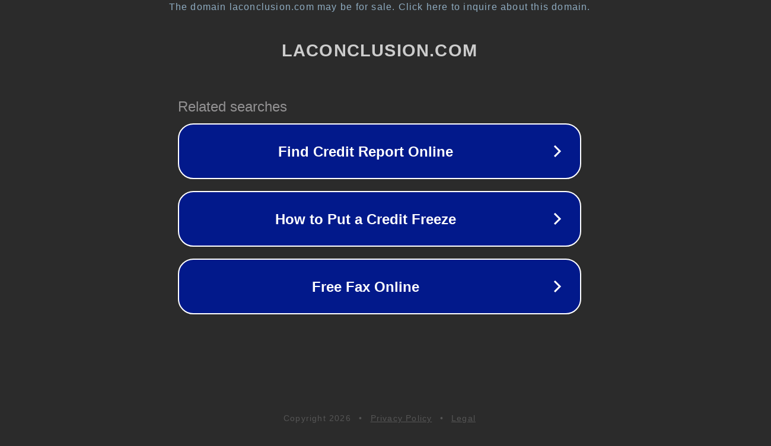

--- FILE ---
content_type: text/html; charset=utf-8
request_url: http://ww17.laconclusion.com/
body_size: 1062
content:
<!doctype html>
<html data-adblockkey="MFwwDQYJKoZIhvcNAQEBBQADSwAwSAJBANDrp2lz7AOmADaN8tA50LsWcjLFyQFcb/P2Txc58oYOeILb3vBw7J6f4pamkAQVSQuqYsKx3YzdUHCvbVZvFUsCAwEAAQ==_Rxa4vXjWeh37wIRt96Lbh508CJuOtK1BSDtZEMkO73u3gYIEWoelwYS/WREYHiV9RNuV/Qh8bipA17XIWolq0A==" lang="en" style="background: #2B2B2B;">
<head>
    <meta charset="utf-8">
    <meta name="viewport" content="width=device-width, initial-scale=1">
    <link rel="icon" href="[data-uri]">
    <link rel="preconnect" href="https://www.google.com" crossorigin>
</head>
<body>
<div id="target" style="opacity: 0"></div>
<script>window.park = "[base64]";</script>
<script src="/bqswiOXea.js"></script>
</body>
</html>
